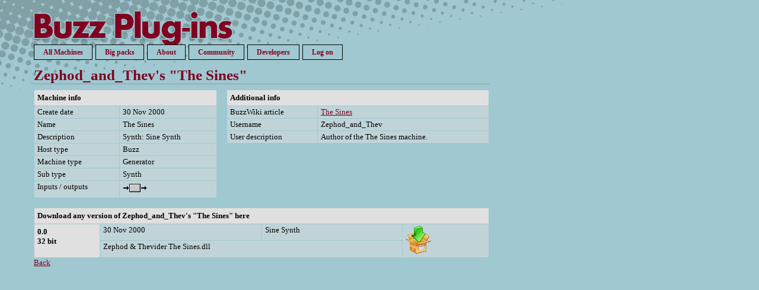

--- FILE ---
content_type: text/html; charset=UTF-8
request_url: https://buzz.robotplanet.dk/machineinfo.php?id=8117
body_size: 1506
content:
<!DOCTYPE HTML>
<html>
<head>
 <title>The Sines 0.0 by Zephod_and_Thev</title>
 <meta http-equiv="content-type" content="text/html; charset=UTF-8">
 <meta name="description" content="Synth: Sine Synth for Jeskola Buzz tracker">
 <meta name="date" content="2026-01-25 17:11:23">
 <meta name="revised" content="2023-08-26 14:48:34">
 <link rel="alternate" type="application/rss+xml" title="Latest Buzz Machines" href="/rss.php">
 <style type="text/css">
body		{ max-width: 768px; font-family: cambria, constantia, georgia; font-size: 13px; background: #A0C8D0 url(img/bg.png); color: #000000; margin: 20px 57px 20px 57px; background-repeat: no-repeat; }
h1			{ font-family: aharoni, tahoma, verdana; color: #800020; font-size: 25px; margin: 17px 0px 9px 0px; border: #80A0A6 solid; border-width: 0px 0px 1px 0px; }
h2			{ font-family: aharoni, tahoma, verdana; color: #800020; font-size: 19px; margin: 15px 0px 5px 0px; }
h3			{ font-family: aharoni, tahoma, verdana; color: #800020; font-size: 15px; margin: 13px 0px 5px 0px; }
table		{ padding: 0px; padding: 0px; border-spacing: 0px; }
th			{ vertical-align: top; padding: 0px; padding: 0px; text-align: left; }
td			{ vertical-align: top; padding: 0px; padding: 0px; text-align: left; }
.info		{ border-spacing: 1px; border: 0px; margin: 0px; }
.info th	{ background: #E0E0E0; padding: 5px 5px 5px 5px; }
.info td	{ background: #C0D4D8; padding: 2px 5px 2px 5px; }
a:link		{ color: #800020; }
a:visited	{ color: #800020; }
a:hover		{ color: #D00030; }
img			{ border-width: 0px; max-width: 764px; overflow: auto; }
hr			{ color: #80A0A6; background: #80A0A6; }
a.menu			{ font-family: verdana; font-size: 12px; font-weight: bold; text-decoration: none; margin-right: 5px; padding: 5px 15px 5px 15px; background: #A0C8D0; border: 1px solid #000000; }
a.mens			{ font-family: verdana; font-size: 12px; font-weight: bold; text-decoration: none; margin-right: 5px; padding: 5px 15px 5px 15px; background: #C0D4D8; border: 1px solid #000000; }
a.menu:link		{  }
a.menu:visited	{  }
a.menu:active	{  }
a.menu:hover	{ background: #C0D4D8; }
a.mens:link		{  }
a.mens:visited	{  }
a.mens:active	{  }
a.mens:hover	{ background: #D0DADC;  }
.error		{ border: 1px solid #000000; background: #E0E0E0; color: #800020; font-weight: bold; padding: 20px; }
 </style>
</head>
<body>
<a href="/" style="width: 340px; height: 40px; display: block; margin-bottom: 20px;"></a>
<a href="/" class="menu">All Machines</a><a href="bigpacks.php" class="menu">Big packs</a><a href="about.php" class="menu">About</a><a href="community.php" class="menu">Community</a><a href="developers.php" class="menu">Developers</a><a href="login.php" class="menu">Log on</a><br>
<form action="machineinfo_edit.php" method="post">
<input type="hidden" name="id" value="8117">
<h1>Zephod_and_Thev's "The Sines"</h1>
<table width="100%"><tr><td valign="top">

<table class="info" width="100%">
 <tr><th colspan="2">Machine info</th></tr>
 <tr><td nowrap>Create date</td><td>30 Nov 2000</td></tr>
 <tr><td nowrap>Name</td><td>The Sines</td></tr>
 <tr><td nowrap>Description</td><td>Synth: Sine Synth</td></tr>
 <tr><td nowrap>Host type</td><td>Buzz</td></tr>
 <tr><td nowrap>Machine type</td><td>Generator</td></tr>
 <tr><td nowrap>Sub type</td><td>Synth</td></tr>
 <tr><td nowrap>Inputs / outputs</td><td><img src="img/inputs1.png" alt="1 out"><img src="img/outputs1.png" alt="1 out"></td></tr>
</table>

</td><td width="16"></td><td valign="top">

<table class="info" width="100%">
 <tr><th colspan="2">Additional info</th></tr>
 <tr><td nowrap>BuzzWiki article</td><td><a href="https://buzzwiki.robotplanet.dk/index.php/The_Sines">The Sines</a></td></tr>
 <tr><td nowrap>Username</td><td>Zephod_and_Thev</td></tr>
 <tr><td nowrap>User description</td><td>Author of the The Sines machine.</td></tr>
</table>

</td></tr></table><br>
<table class="info" width="100%">
 <tr><th colspan="4">Download any version of Zephod_and_Thev's "The Sines" here</th></tr>
 <tr><th rowspan="2">0.0<br>32&nbspbit</th><td nowrap>30 Nov 2000</td><td>Sine Synth</td><td rowspan="2" align="center"><a href="download.php?type=machine&amp;id=9032"><img src="img/download.gif" alt=""></a></td></tr>
 <tr><td colspan="2">Zephod & Thevider The Sines.dll</td></tr>
</table>
<a href="./">Back</a><br>
</form>
</body>
</html>
